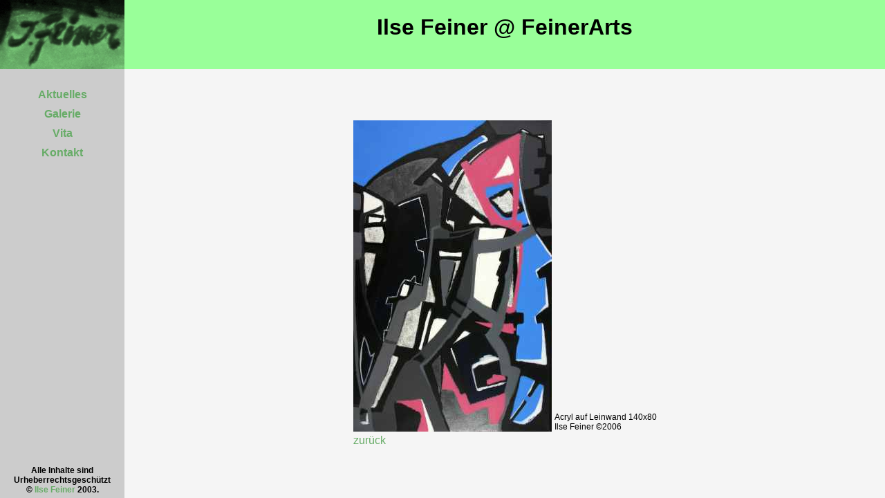

--- FILE ---
content_type: text/html
request_url: http://feinerarts.de/i58.html
body_size: 941
content:
<!DOCTYPE HTML PUBLIC "-//W3C//DTD HTML 4.0 Transitional//EN">

<html>
<head>
	<title>Willkommen bei FeinerArts - Kunst von Ilse Feiner</title>
	<meta name="Author" content="Axel Wernicke">
	<meta name="Publisher" content="Ilse Feiner">
	<meta name="Copyright" content="Ilse Feiner">
	<meta name="Keywords" content="Ilse Feiner, Kunst, Malerei, Art">
	<meta name="Description" content="Vita Malerin Ilse Feiner">
	<meta name="Page-topic" content="">
	<meta name="Audience" content="Alle">
	<meta name="Content-language" content="Deutsch">
	<meta name="Page-type" content="Privat">
	<meta name="Robots" content="INDEX,FOLLOW">
	<meta http-equiv="Content-Type" content="text/html; charset=iso-8859-1">	
	<link rel="STYLESHEET" type="text/css" href="style.css">
</head>

<body>
<table width="100%" height="100%" cellpadding="5" cellspacing="0">

<!-- Kopfbereich -->
<tr>
	<td background="grafiken/logo.jpg" alt="Ilse Feiner" height="100" bgcolor="#99FF99"></td>
	<td height="100" bgcolor="#99FF99"><h1>Ilse Feiner @ FeinerArts</h1></td>
</tr>

<!-- Hauptbereich -->
<tr>
	<!-- Hauptnavigationsbereich -->
	<td width="170" bgcolor="#cccccc" valign="top" align="center">
		<br>
		<a class="navigation" href="index.html">Aktuelles</a><br>
		<a class="navigation" href="gallerie.html">Galerie</a><br>
		<a class="navigation" href="vita.html">Vita</a><br>
		<a class="navigation" href="kontakt.html">Kontakt</a><br>
	</td>

	<!-- beginn Inhaltsbereich -->
		<td bgcolor="#f5f5f5" rowspan="2" valign="middle">
		<table align="center">
		<tr>
			<td><img src="grafiken/n24.jpg" border=0></td>
			<td valign="bottom">
				<p class="caption">
					Acryl auf Leinwand 140x80 <br>
					Ilse Feiner &copy;2006
				</p>
			</td>
		</tr>		
		<tr>
			<td colspan="2"><a href="gallerie5.html">zur&uuml;ck</a></td>
		</tr>		
		</table>
	</td>
	<!-- Inhaltsbereich ende -->
</tr>
<!-- beginn footer -->
<tr>
	<td width="170" bgcolor="#cccccc" valign="bottom">
		<p class="tiny">
			Alle Inhalte sind Urheberrechtsgesch&uuml;tzt<br>
			&copy; <a href="mailto:ilse.feiner@feinerarts.de">Ilse Feiner</a> 2003.
		</p>
	</td>
</tr>
<!-- footer ende-->
</table>
</body>
</html>

--- FILE ---
content_type: text/css
request_url: http://feinerarts.de/style.css
body_size: 287
content:
body
{
	font-family : sans-serif;
	margin-top : 0;
	margin-right : 0;
	margin-left : 0;
	margin-bottom : 0;
}

h1
{
	text-align : center;
}

h2
{
	
}

h3
{
	
}

p
{
	text-align : justify;
}

.tiny
{
	text-align : center;
	font-size : 75%;
	font-weight : bolder;
}

a.navigation
{
	color : 67AC67;
	font-weight : bolder;
	line-height : 175%;
	text-decoration : none;
}

a
{
	color : 67AC67;
	text-decoration : none;
}

a:hover
{
	text-decoration : underline;
}

a.navigation:hover
{
	color : 99ff99;
	text-decoration : underline;
}

.sub
{
	font-size : small;
	vertical-align : sub;
}

p.caption
{
	font-size : 75%;
}

p.wide
{
	line-height : 175%;
}